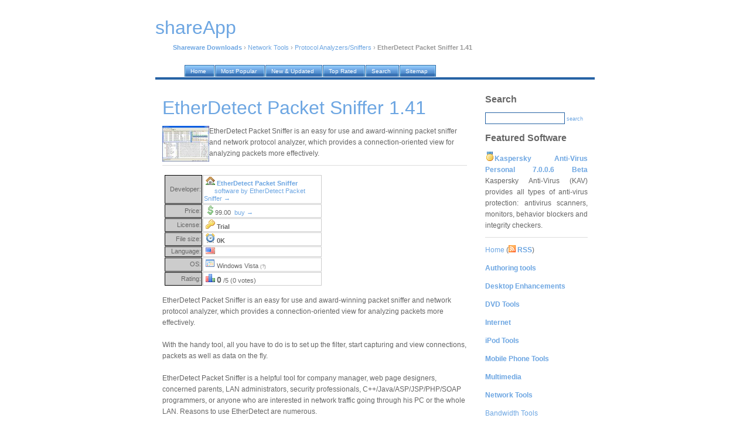

--- FILE ---
content_type: text/html; charset=UTF-8
request_url: https://shareapp.net/etherdetect-packet-sniffer_download/
body_size: 6353
content:
<!DOCTYPE html PUBLIC "-//W3C//DTD XHTML 1.0 Transitional//EN" "http://www.w3.org/TR/xhtml1/DTD/xhtml1-transitional.dtd">
<html xmlns="http://www.w3.org/1999/xhtml">
<head>
<title>EtherDetect Packet Sniffer 1.41 free download. EtherDetect Packet Sniffer is an easy for use and award-winning packet sniffer and network protocol analyzer, which provides a connection-oriented view for analyzing packets more effectively.</title>
<meta http-equiv="Content-Type" content="text/html; charset=iso-8859-1" />
<meta name="description" content="EtherDetect Packet Sniffer 1.41 free download. EtherDetect Packet Sniffer is an easy for use and award-winning packet sniffer and network protocol analyzer, which provides a connection-oriented view for analyzing packets more effectively." />
<meta name="keywords" content="EtherDetect Packet Sniffer 1.41 free download," />
<meta name="robots" content="index, follow" />
<link href="https://i.shareapp.net/nd/style.css" rel="stylesheet" type="text/css" />
<link rel="home" href="/" />
<link rel="shortcut icon" href="https://i.shareapp.net/nd/favicon.ico" />
<link rel="alternate" href="http://shareapp.net/rss/" type="application/rss+xml" title="WinBytes News RSS" />

</head>

<body>

<div id="container">

<div id="header">

<script language="JavaScript" type="text/javascript">
        function kw_srch()
        {
                s_query = document.getElementById('q').value;
                s_query = format_query(s_query);

                if (s_query != '')
                {
                        document.location = '/' + s_query + '_shareware/';
                }
                else
                {
                        alert("Please enter search keyword first");
                }
        }

        function format_query(s_query)
        {
                s_query = s_query.replace(/[^a-z0-9]+/gi, ' ');
                s_query = s_query.replace(/^\s/g, '');
                s_query = s_query.replace(/\s$/g, '');
                s_query = s_query.replace(/\s/g, '-');
                return s_query.toLowerCase();
        }
</script>

<a href="/"><h1 class="lwb" style="margin-bottom: 30px;">shareApp</h1></a>
<p>
<!-- google_ad_section_start -->
<a href="/"><b>Shareware Downloads</b></a> &rsaquo; <a href="/network-tools_c/">Network Tools</a> &rsaquo; <a href="/network-tools_c/protocol-analyzers-sniffers_s/">Protocol Analyzers/Sniffers</a> &rsaquo; <b>EtherDetect Packet Sniffer 1.41</b>
<!-- google_ad_section_end -->
</p>
</div>

<div id="tabs10">
  <ul>
     <li><a href="/"><span>Home</span></a></li>
     <li><a href="/our/top/"><span>Most Popular</span></a></li>
     <li><a href="/our/new/"><span>New &amp; Updated</span></a></li>
     <li><a href="/our/reviews/"><span>Top Rated</span></a></li>
     <li><a href="/search/"><span>Search</span></a></li>
     <li><a href="/authors/"><span>Sitemap</span></a></li>

  </ul>
</div>

<div id="container2">

<div id="content">
<!-- google_ad_section_start -->
<h1>EtherDetect Packet Sniffer 1.41</h1>
<p>
<img align="left" width="80" src="https://i.shareapp.net/screenshots/e/t/etherdetect-packet-sniffer.jpg" class="screenshot" title="EtherDetect Packet Sniffer 1.41 Screenshot" alt="EtherDetect Packet Sniffer 1.41 Screenshot" />

EtherDetect Packet Sniffer is an easy for use and award-winning packet sniffer and network protocol analyzer, which provides a connection-oriented view for analyzing packets more effectively.<br />
</p>

<table>
<tr>
<td valign="top">

<table width="270px" cellspacing="1">
<tr>
<td width="60px" style="background-color: #ccc; border: 1px solid black;" align="right">Developer:</td>
<td style="border: 1px solid #ccc;">&nbsp;<img width="16" height="16" src="https://i.shareapp.net/design/ico/house.gif" /> <b><a href="#" onclick="window.open('http://www.regnow.com/softsell/visitor.cgi?affiliate=77586&action=site&vendor=11136'); return false" rel="nofollow">EtherDetect Packet Sniffer</a></b><br />&nbsp;&nbsp;&nbsp;&nbsp;&nbsp;&nbsp;<a href="/authors/etherdetect-packet-sniffer/">software by EtherDetect Packet Sniffer &rarr;</a></td>
</tr>

<tr>
<td width="60px" style="background-color: #ccc; border: 1px solid black;" align="right">Price:</td>
<td style="border: 1px solid #ccc;">&nbsp;<img width="16" height="16" src="https://i.shareapp.net/design/ico/money_dollar.gif" />99.00 &nbsp;<a title="Buy EtherDetect Packet Sniffer 1.41 online now!" href="#buy">buy &rarr;</a></td>
</tr>

<tr>
<td width="60px" style="background-color: #ccc; border: 1px solid black;" align="right">License:</td>
<td style="border: 1px solid #ccc;">&nbsp;<img width="16" height="16" src="https://i.shareapp.net/design/ico/key.gif" />&nbsp;<b>Trial</b></td>
</tr>

<tr>
<td width="60px" style="background-color: #ccc; border: 1px solid black;" align="right">File size:</td>
<td style="border: 1px solid #ccc;">&nbsp;<img width="16" height="16" src="https://i.shareapp.net/design/ico/clock.gif" />&nbsp;<b>0K</b></td>
</tr>

<tr>
<td width="60px" style="background-color: #ccc; border: 1px solid black;" align="right">Language:</td>
<td style="border: 1px solid #ccc;">&nbsp;<img width="16" height="11" src="https://i.shareapp.net/design/ico/us.gif" title="English language support" />&nbsp;</td>
</tr>

<tr>
<td width="60px" style="background-color: #ccc; border: 1px solid black;" align="right">OS:</td>
<td style="border: 1px solid #ccc;">&nbsp;<img width="16" height="16" src="https://i.shareapp.net/design/ico/os.gif" />&nbsp;Windows Vista <span style="font-size: 70%; color: gray">(?)</span></td>
</tr>


<tr>
<td width="60px" style="background-color: #ccc; border: 1px solid black;" align="right">Rating:</td>
<td style="border: 1px solid #ccc;">&nbsp;<img width="16" height="16" src="https://i.shareapp.net/design/ico/chart_bar.gif" />&nbsp;<span style="font-weight:bold; font-size:130%">0</span> /5 (0 votes)
</td>
</tr>



</table>



</td>
<td>

 


</td>
</tr>
</table>





<p>
EtherDetect Packet Sniffer is an easy for use and award-winning packet sniffer and network protocol analyzer, which provides a connection-oriented view for analyzing packets more effectively. <br />
<br />
With the handy tool, all you have to do is to set up the filter, start capturing and view connections, packets as well as data on the fly. <br />
<br />
EtherDetect Packet Sniffer is a helpful tool for company manager, web page designers, concerned parents, LAN administrators, security professionals, C++/Java/ASP/JSP/PHP/SOAP programmers, or anyone who are interested in network traffic going through his PC or the whole LAN. Reasons to use EtherDetect are numerous.<br />
<br />
<h6>EtherDetect Packet Sniffer features</h6>
<li>Organize captured packets in a connection-oriented view <br />
<li>Capture IP packets on your LAN with nearly no packets losing. <br />
<li>Smart real-time analyzer enables on-the-fly content viewing while capturing and analyzing.  <br />
<li>Parse and decode a variety of network protocol. <br />
<li>Support saving captured packets for reopening afterward. <br />
<li>Powerful filter provides a flexible mechanism to capture specific packets. <br />
<li>Syntax highlighting for application data in t
</p>

<p>
tags<img width="16" height="16" src="https://i.shareapp.net/design/ico/bullet_green.gif" /><span class="marked_blue">
<a href="/packet-sniffer_shareware/">packet sniffer</a>&nbsp;&nbsp;<a href="/etherdetect-packet_shareware/">etherdetect packet</a>&nbsp;&nbsp;<a href="/the-fly_shareware/">the fly</a>&nbsp;&nbsp;<a href="/captured-packets_shareware/">captured packets</a>&nbsp;&nbsp;<a href="/capturing-and_shareware/">capturing and</a>&nbsp;&nbsp;<a href="/connection-oriented_shareware/">connection oriented</a>&nbsp;&nbsp;<a href="/network-protocol_shareware/">network protocol</a>&nbsp;&nbsp;<a href="/oriented-view-_shareware/">oriented view</a>&nbsp;&nbsp;
</span>

</p>

<div align="center" id="screenshot"><img title="EtherDetect Packet Sniffer 1.41 screenshot" alt="EtherDetect Packet Sniffer 1.41 screenshot" src="https://i.shareapp.net/full_screenshots/e/t/etherdetect-packet-sniffer.jpg" style="border: 1px solid #DCDCDC; " /></div>
<br /><br />

</p>
<!-- google_ad_section_end -->

<h1>Download EtherDetect Packet Sniffer 1.41</h1>
<p>
<a name="free-download"></a>
<img width="16" height="16" src="https://i.shareapp.net/design/ico/disk.gif" />&nbsp;<a href="#" onclick="window.open('http://www.regnow.com/softsell/visitor.cgi?affiliate=77586&action=site&vendor=11136'); return false" title="EtherDetect Packet Sniffer  free download" rel="nofollow"><b>Download EtherDetect Packet Sniffer 1.41</b></a><br />






</p>

<p>
<a name="buy"></a>
Purchase: <img width="16" height="16" src="https://i.shareapp.net/design/ico/money.gif" />&nbsp;<a href="#" onclick="window.open('http://www.regnow.com/softsell/nph-softsell.cgi?item=11136-3&affiliate=77586'); return false" title="Buy EtherDetect Packet Sniffer  online now!" rel="nofollow"><b>Buy EtherDetect Packet Sniffer 1.41</b></a>
</p>


<br />
<h6>Authors software</h6>

<p>
<img src="https://i.shareapp.net/screenshots/e/t/etherdetect-packet-sniffer.jpg" class="screenshot" title="EtherDetect Packet Sniffer 1.41" alt="EtherDetect Packet Sniffer 1.41" width="80" align="left" />

<b><a href="/etherdetect-packet-sniffer_download/" title="Free Download EtherDetect Packet Sniffer 1.41">EtherDetect Packet Sniffer 1.41</a></b><br />
EtherDetect Packet Sniffer<br /><br />
EtherDetect Packet Sniffer is an easy for use and award-winning packet sniffer and network protocol analyzer, which provides a connection-oriented view for analyzing packets more effectively.
</p>



<h6>Similar software</h6>

<p>
<img src="https://i.shareapp.net/screenshots/e/t/etherdetect-packet-sniffer.jpg" class="screenshot" title="EtherDetect Packet Sniffer 1.41" alt="EtherDetect Packet Sniffer 1.41" width="80" align="left" />

<b><a href="/etherdetect-packet-sniffer_download/" title="Free Download EtherDetect Packet Sniffer 1.41">EtherDetect Packet Sniffer 1.41</a></b><br />
EtherDetect Packet Sniffer<br /><br />
EtherDetect Packet Sniffer is an easy for use and award-winning packet sniffer and network protocol analyzer, which provides a connection-oriented view for analyzing packets more effectively.
</p>

<p>
<img src="https://i.shareapp.net/screenshots/e/f/effetech-http-sniffer.jpg" class="screenshot" title="EffeTech HTTP Sniffer 4.1" alt="EffeTech HTTP Sniffer 4.1" width="80" align="left" />

<b><a href="/effetech-http-sniffer_download/" title="Free Download EffeTech HTTP Sniffer 4.1">EffeTech HTTP Sniffer 4.1</a></b><br />
EffeTech<br /><br />
A HTTP protocol network sniffer, packet analyzer and file rebuilder.
</p>

<p>
<img src="https://i.shareapp.net/screenshots/h/t/http-sniffer.jpg" class="screenshot" title="HTTP Sniffer 1.1" alt="HTTP Sniffer 1.1" width="80" align="left" />

<b><a href="/http-sniffer_download/" title="Free Download HTTP Sniffer 1.1">HTTP Sniffer 1.1</a></b><br />
Cogili<br /><br />
HTTP Sniffer is a HTTP protocol packet sniffer, network analyzer and file reassembly software based on Windows platform.
</p>

<p>
<img src="https://i.shareapp.net/screenshots/h/t/httpdetect-(effetech-http-sniffer).jpg" class="screenshot" title="HttpDetect (EffeTech HTTP Sniffer) 3.6" alt="HttpDetect (EffeTech HTTP Sniffer) 3.6" width="80" align="left" />

<b><a href="/httpdetect-(effetech-http-sniffer)_download/" title="Free Download HttpDetect (EffeTech HTTP Sniffer) 3.6">HttpDetect (EffeTech HTTP Sniffer) 3.6</a></b><br />
EffeTech Sniffer<br /><br />
A HTTP protocol network sniffer, packet analyzer and file rebuilder.
</p>

<p>
<img src="https://i.shareapp.net/screenshots/s/n/sniff---o---matic.jpg" class="screenshot" title="Sniff - O - Matic 1.07" alt="Sniff - O - Matic 1.07" width="80" align="left" />

<b><a href="/sniff---o---matic_download/" title="Free Download Sniff - O - Matic 1.07">Sniff - O - Matic 1.07</a></b><br />
Kwakkelflap<br /><br />
Sniff - O - Matic is a network protocol analyzer and packet sniffer with a clear and intuitive interface.
</p>

<p>
<img src="https://i.shareapp.net/screenshots/m/y/mynetmon.jpg" class="screenshot" title="myNetMon 2.0" alt="myNetMon 2.0" width="80" align="left" />

<b><a href="/mynetmon_download/" title="Free Download myNetMon 2.0">myNetMon 2.0</a></b><br />
Turkish Security Network<br /><br />
myNetMon, Network Monitor and Packet Analyzing Tool (V.
</p>

<p>
<img src="https://i.shareapp.net/screenshots/w/i/win-sniffer.jpg" class="screenshot" title="Win Sniffer 1.22" alt="Win Sniffer 1.22" width="80" align="left" />

<b><a href="/win-sniffer_download/" title="Free Download Win Sniffer 1.22">Win Sniffer 1.22</a></b><br />
Win Sniffer Research<br /><br />
The most efficient and reliable password sniffer! Win Sniffer allows network administrators to capture passwords of any network user.
</p>

<p>
<img src="https://i.shareapp.net/screenshots/s/o/softperfect-network-protocol-analyzer.jpg" class="screenshot" title="SoftPerfect Network Protocol Analyzer 2.9.1" alt="SoftPerfect Network Protocol Analyzer 2.9.1" width="80" align="left" />

<b><a href="/softperfect-network-protocol-analyzer_download/" title="Free Download SoftPerfect Network Protocol Analyzer 2.9.1">SoftPerfect Network Protocol Analyzer 2.9.1</a></b><br />
SoftPerfect Research<br /><br />
SoftPerfect Network Protocol Analyzer is an advanced, professional tool for analyzing, debugging, maintaining and monitoring local networks and Internet connections.
</p>

<p>
<img src="https://i.shareapp.net/screenshots/e/t/etherscan-analyzer-2.0-(build.jpg" class="screenshot" title="Etherscan Analyzer 2.0 (build 1237)" alt="Etherscan Analyzer 2.0 (build 1237)" width="80" align="left" />

<b><a href="/etherscan-analyzer-2.0-(build_download/" title="Free Download Etherscan Analyzer 2.0 (build 1237)">Etherscan Analyzer 2.0 (build 1237)</a></b><br />
Etherscan Technologies<br /><br />
Etherscan Analyzer is an advanced network sniffer and protocol analyzer for Windows.
</p>

<p>
<img src="https://i.shareapp.net/screenshots/s/o/softperfect-network-sniffer.jpg" class="screenshot" title="Softperfect Network Sniffer 2.1" alt="Softperfect Network Sniffer 2.1" width="80" align="left" />

<b><a href="/softperfect-network-sniffer_download/" title="Free Download Softperfect Network Sniffer 2.1">Softperfect Network Sniffer 2.1</a></b><br />
SoftPerfect Research LLC<br /><br />
Softperfect Network Sniffer is an advanced, professional protocol analyzer for analyzing, debugging, maintaining and monitoring local networks and Internet connections.
</p>


<h6>Other software in this category</h6>

<p>
<img src="https://i.shareapp.net/screenshots/s/i/sinus-packet.jpg" class="screenshot" title="Sinus Packet Sniffer" alt="Sinus Packet Sniffer" width="80" align="left" />

<b><a href="/sinus-packet_download/" title="Free Download Sinus Packet Sniffer">Sinus Packet Sniffer</a></b><br />
Eradus Soft<br /><br />
Sinus Packet Sniffer allows you to see all inbound and outbound traffic from and to your PC.
</p>

<p>
<img src="https://i.shareapp.net/screenshots/e/f/effetech-http-sniffer.jpg" class="screenshot" title="EffeTech HTTP Sniffer 4.1" alt="EffeTech HTTP Sniffer 4.1" width="80" align="left" />

<b><a href="/effetech-http-sniffer_download/" title="Free Download EffeTech HTTP Sniffer 4.1">EffeTech HTTP Sniffer 4.1</a></b><br />
EffeTech<br /><br />
A HTTP protocol network sniffer, packet analyzer and file rebuilder.
</p>

<p>
<img src="https://i.shareapp.net/screenshots/u/l/ultra-network-sniffer-1.30-build.jpg" class="screenshot" title="Ultra Network Sniffer 1.30 build 0043" alt="Ultra Network Sniffer 1.30 build 0043" width="80" align="left" />

<b><a href="/ultra-network-sniffer-1.30-build_download/" title="Free Download Ultra Network Sniffer 1.30 build 0043">Ultra Network Sniffer 1.30 build 0043</a></b><br />
GJPSoft<br /><br />
Ultra Network Sniffer is a powerful set of network visibility tools.
</p>

<p>
<img src="https://i.shareapp.net/screenshots/t/c/tcp-spy.jpg" class="screenshot" title="TCP Spy 2.13" alt="TCP Spy 2.13" width="80" align="left" />

<b><a href="/tcp-spy_download/" title="Free Download TCP Spy 2.13">TCP Spy 2.13</a></b><br />
Westbrook Software's<br /><br />
TCP Spy will capture and display all socket calls that an application makes and the data that is sent and received on the application's sockets.
</p>

<p>
<img src="https://i.shareapp.net/screenshots/s/n/sniff-em.jpg" class="screenshot" title="Sniff-em 1.12" alt="Sniff-em 1.12" width="80" align="left" />

<b><a href="/sniff-em_download/" title="Free Download Sniff-em 1.12">Sniff-em 1.12</a></b><br />
YASC LTD<br /><br />
Sniff&amp;apos;em is a Windows based Packet sniffer an Network analyzer, a revolutionary new network management tool designed from the ground up with ease and functionality in mind.
</p>

</div>

<div id="sidebar">

<h2>Search</h2>
<form onsubmit="javascript: kw_srch(); return false;" name="form1" id="form1">
<input type="text" name="q" value="" />
<a href="javascript:kw_srch()">search</a>
</form>

 

<h2>Featured Software</h2>
<p align="justify">
<img width="16" height="16" src="https://i.shareapp.net/design/ico/medal_gold_3.gif" /><b><a href="/kaspersky-anti-virus-personal-7.0.0.6_download/" title="Free Download Kaspersky Anti-Virus Personal 7.0.0.6 Beta">Kaspersky Anti-Virus Personal 7.0.0.6 Beta</a></b>
Kaspersky Anti-Virus (KAV) provides all types of anti-virus protection: antivirus scanners, monitors, behavior blockers and integrity checkers.
</p>


<p class="lite">
<a href="/">Home</a> (<a href="/rss/"><img width="12" height="12" src="https://i.shareapp.net/design/ico/feed.gif" /> <b>RSS</b></a>)<br /><p class="lite"><a href="/authoring-tools_c/"><b>Authoring tools</b></a></p>
<p class="lite"><a href="/desktop-enhancements_c/"><b>Desktop Enhancements</b></a></p>
<p class="lite"><a href="/cd-dvd-tools_c/"><b>DVD Tools</b></a></p>
<p class="lite"><a href="/internet_c/"><b>Internet</b></a></p>
<p class="lite"><a href="/ipod-tools_c/"><b>iPod Tools</b></a></p>
<p class="lite"><a href="/mobile-phone-tools_c/"><b>Mobile Phone Tools</b></a></p>
<p class="lite"><a href="/multimedia_c/"><b>Multimedia</b></a></p>
<p class="lite"><a href="/network-tools_c/"><b>Network Tools</b></a></p><a href="/network-tools_c/bandwidth-tools_s/">Bandwidth Tools</a><br />
<a href="/network-tools_c/network-information_s/">Information</a><br />
<a href="/network-tools_c/network-ip-scanner_s/">IP Scanner</a><br />
<a href="/network-tools_c/ip-tools_s/">IP Tools</a><br />
<a href="/network-tools_c/misc.-networking-tools_s/">Misc. Networking Tools</a><br />
<a href="/network-tools_c/network-monitoring_s/">Monitoring</a><br />
<a href="/network-tools_c/protocol-analyzers-sniffers_s/">Protocol Analyzers/Sniffers</a><br />
<a href="/network-tools_c/telnet-ssh-clients_s/">Telnet/SSH Clients</a><br />
<a href="/network-tools_c/network-testing_s/">Testing</a><br />
<a href="/network-tools_c/network-tools-suites_s/">Tools Suites</a><br />
<a href="/network-tools_c/traceroute-whois-tools_s/">Whois Tools</a><br />
<p class="lite"><a href="/office-tools_c/"><b>Office tools</b></a></p>
<p class="lite"><a href="/others_c/"><b>Others</b></a></p>
<p class="lite"><a href="/portable-software_c/"><b>Portable</b></a></p>
<p class="lite"><a href="/programming_c/"><b>Programming</b></a></p>
<p class="lite"><a href="/security_c/"><b>Security</b></a></p>
<p class="lite"><a href="/system_c/"><b>System Utilities</b></a></p>
<p class="lite"><a href="/tweak_c/"><b>Tweak</b></a></p>
<p class="lite"><a href="/unix_c/"><b>UNIX</b></a></p>
<p class="lite"><a href="/windows-widgets_c/"><b>Widgets</b></a></p>
</p>

                








<h2>Latest software</h2>
<p>

</p>

<h2>Top tags</h2>
<p>
<a href="/software_shareware/">software</a>&nbsp;&nbsp;

<a href="/chromatic-tuner_shareware/">chromatic tuner</a>&nbsp;&nbsp;

<a href="/proxy_shareware/">proxy</a>&nbsp;&nbsp;

<a href="/file-sharing_shareware/">file sharing</a>&nbsp;&nbsp;

<a href="/chess_shareware/">chess</a>&nbsp;&nbsp;

<a href="/outlook-file-recovery_shareware/">outlook file recovery</a>&nbsp;&nbsp;

<a href="/cell-phone-sync_shareware/">cell phone sync</a>&nbsp;&nbsp;

<a href="/weight_shareware/">weight</a>&nbsp;&nbsp;

<a href="/cell-phone-pda-connection_shareware/">cell phone pda connection</a>&nbsp;&nbsp;

<a href="/download_shareware/">download</a>&nbsp;&nbsp;
</p>

 <h2>Our network</h2>
<p>
<!-- google_ad_section_start(weight=ignore) -->
<a href="https://rbytes.org/">Kostenlose Software</a><br />
<a href="https://rbytes.net/">Software Reviews</a><br />
<a href="https://rbytes.net/soft/">Software &Uuml;bersicht</a><br />
<a href="https://rbytes.org/descargar/">Descargar</a> <a href="https://rbytes.net/descargar/">Programas</a><br />
<a href="https://rbytes.net/telecharger/">T&eacute;l&eacute;charger</a><br />

<a href="https://freewareapp.com/">Freeware Downloads</a><br />
<a href="https://shareapp.net/">Shareware Downloads</a><br />
<a href="https://gosoftware.org/">Go Software</a><br />
<!-- google_ad_section_end(weight=ignore) -->

<!-- google_ad_section_start(weight=ignore) -->

<!-- google_ad_section_end -->
</p>





</div>

<div id="footer">
<p>
&copy; 2007 <a href="/">shareApp</a> / <a href="/info/submit/">Submit</a>&nbsp;&nbsp;<a href="/info/contact/">Contact</a> / <a rel="nofollow" href="/privacy.php" target="_blank">Privacy Policy</a> /. design by super j man, icons by Mark James
</p>
</div>

</div>

</div>

<!-- Yandex.Metrika counter -->
<script type="text/javascript" >
    (function (d, w, c) {
        (w[c] = w[c] || []).push(function() {
            try {
                w.yaCounter62706886 = new Ya.Metrika({
                    id:62706886,
                    clickmap:true,
                    trackLinks:true,
                    accurateTrackBounce:true
                });
            } catch(e) { }
        });

        var n = d.getElementsByTagName("script")[0],
            s = d.createElement("script"),
            f = function () { n.parentNode.insertBefore(s, n); };
        s.type = "text/javascript";
        s.async = true;
        s.src = "https://mc.yandex.ru/metrika/watch.js";

        if (w.opera == "[object Opera]") {
            d.addEventListener("DOMContentLoaded", f, false);
        } else { f(); }
    })(document, window, "yandex_metrika_callbacks");
</script>
<noscript><div><img src="https://mc.yandex.ru/watch/62706886" style="position:absolute; left:-9999px;" alt="" /></div></noscript>
<!-- /Yandex.Metrika counter -->

</body>
</html>
<!--
* TECH INFO *
rngine/2.x optimized/cached (please ignore this)

* HASH FILE: 
* GENERATION TIME: 0.275823
* CACHE TIME: Wed, 21 Jan 2026 05:40:46 +0000
* PAGE STATUS: GENERATED, CACHED
-->